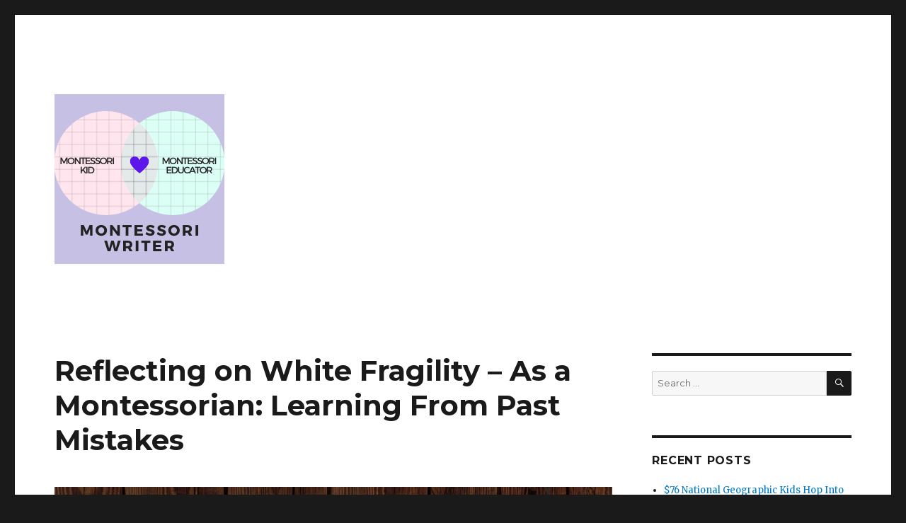

--- FILE ---
content_type: text/html; charset=UTF-8
request_url: https://www.montessori-writer.com/2021/05/13/reflecting-on-white-fragility-as-a-montessorian-learning-from-past-mistakes/
body_size: 58863
content:
<!DOCTYPE html>
<html lang="en-US" class="no-js">
<head>
	<meta charset="UTF-8">
	<meta name="viewport" content="width=device-width, initial-scale=1">
	<link rel="profile" href="http://gmpg.org/xfn/11">
		<script>(function(html){html.className = html.className.replace(/\bno-js\b/,'js')})(document.documentElement);</script>
<title>Reflecting on White Fragility &#8211; As a Montessorian: Learning From Past Mistakes</title>
<meta name='robots' content='max-image-preview:large' />
<link rel='dns-prefetch' href='//secure.gravatar.com' />
<link rel='dns-prefetch' href='//fonts.googleapis.com' />
<link rel='dns-prefetch' href='//v0.wordpress.com' />
<link rel='dns-prefetch' href='//i0.wp.com' />
<link href='https://fonts.gstatic.com' crossorigin rel='preconnect' />
<link rel="alternate" type="application/rss+xml" title=" &raquo; Feed" href="https://www.montessori-writer.com/feed/" />
<link rel="alternate" type="application/rss+xml" title=" &raquo; Comments Feed" href="https://www.montessori-writer.com/comments/feed/" />
<script>
window._wpemojiSettings = {"baseUrl":"https:\/\/s.w.org\/images\/core\/emoji\/14.0.0\/72x72\/","ext":".png","svgUrl":"https:\/\/s.w.org\/images\/core\/emoji\/14.0.0\/svg\/","svgExt":".svg","source":{"concatemoji":"https:\/\/www.montessori-writer.com\/wp-includes\/js\/wp-emoji-release.min.js?ver=6.2.8"}};
/*! This file is auto-generated */
!function(e,a,t){var n,r,o,i=a.createElement("canvas"),p=i.getContext&&i.getContext("2d");function s(e,t){p.clearRect(0,0,i.width,i.height),p.fillText(e,0,0);e=i.toDataURL();return p.clearRect(0,0,i.width,i.height),p.fillText(t,0,0),e===i.toDataURL()}function c(e){var t=a.createElement("script");t.src=e,t.defer=t.type="text/javascript",a.getElementsByTagName("head")[0].appendChild(t)}for(o=Array("flag","emoji"),t.supports={everything:!0,everythingExceptFlag:!0},r=0;r<o.length;r++)t.supports[o[r]]=function(e){if(p&&p.fillText)switch(p.textBaseline="top",p.font="600 32px Arial",e){case"flag":return s("\ud83c\udff3\ufe0f\u200d\u26a7\ufe0f","\ud83c\udff3\ufe0f\u200b\u26a7\ufe0f")?!1:!s("\ud83c\uddfa\ud83c\uddf3","\ud83c\uddfa\u200b\ud83c\uddf3")&&!s("\ud83c\udff4\udb40\udc67\udb40\udc62\udb40\udc65\udb40\udc6e\udb40\udc67\udb40\udc7f","\ud83c\udff4\u200b\udb40\udc67\u200b\udb40\udc62\u200b\udb40\udc65\u200b\udb40\udc6e\u200b\udb40\udc67\u200b\udb40\udc7f");case"emoji":return!s("\ud83e\udef1\ud83c\udffb\u200d\ud83e\udef2\ud83c\udfff","\ud83e\udef1\ud83c\udffb\u200b\ud83e\udef2\ud83c\udfff")}return!1}(o[r]),t.supports.everything=t.supports.everything&&t.supports[o[r]],"flag"!==o[r]&&(t.supports.everythingExceptFlag=t.supports.everythingExceptFlag&&t.supports[o[r]]);t.supports.everythingExceptFlag=t.supports.everythingExceptFlag&&!t.supports.flag,t.DOMReady=!1,t.readyCallback=function(){t.DOMReady=!0},t.supports.everything||(n=function(){t.readyCallback()},a.addEventListener?(a.addEventListener("DOMContentLoaded",n,!1),e.addEventListener("load",n,!1)):(e.attachEvent("onload",n),a.attachEvent("onreadystatechange",function(){"complete"===a.readyState&&t.readyCallback()})),(e=t.source||{}).concatemoji?c(e.concatemoji):e.wpemoji&&e.twemoji&&(c(e.twemoji),c(e.wpemoji)))}(window,document,window._wpemojiSettings);
</script>
<style>
img.wp-smiley,
img.emoji {
	display: inline !important;
	border: none !important;
	box-shadow: none !important;
	height: 1em !important;
	width: 1em !important;
	margin: 0 0.07em !important;
	vertical-align: -0.1em !important;
	background: none !important;
	padding: 0 !important;
}
</style>
	<link rel='stylesheet' id='twentysixteen-jetpack-css' href='https://www.montessori-writer.com/wp-content/plugins/jetpack/modules/theme-tools/compat/twentysixteen.css?ver=11.2' media='all' />
<link rel='stylesheet' id='wp-block-library-css' href='https://www.montessori-writer.com/wp-includes/css/dist/block-library/style.min.css?ver=6.2.8' media='all' />
<style id='wp-block-library-inline-css'>
.has-text-align-justify{text-align:justify;}
</style>
<style id='wp-block-library-theme-inline-css'>
.wp-block-audio figcaption{color:#555;font-size:13px;text-align:center}.is-dark-theme .wp-block-audio figcaption{color:hsla(0,0%,100%,.65)}.wp-block-audio{margin:0 0 1em}.wp-block-code{border:1px solid #ccc;border-radius:4px;font-family:Menlo,Consolas,monaco,monospace;padding:.8em 1em}.wp-block-embed figcaption{color:#555;font-size:13px;text-align:center}.is-dark-theme .wp-block-embed figcaption{color:hsla(0,0%,100%,.65)}.wp-block-embed{margin:0 0 1em}.blocks-gallery-caption{color:#555;font-size:13px;text-align:center}.is-dark-theme .blocks-gallery-caption{color:hsla(0,0%,100%,.65)}.wp-block-image figcaption{color:#555;font-size:13px;text-align:center}.is-dark-theme .wp-block-image figcaption{color:hsla(0,0%,100%,.65)}.wp-block-image{margin:0 0 1em}.wp-block-pullquote{border-bottom:4px solid;border-top:4px solid;color:currentColor;margin-bottom:1.75em}.wp-block-pullquote cite,.wp-block-pullquote footer,.wp-block-pullquote__citation{color:currentColor;font-size:.8125em;font-style:normal;text-transform:uppercase}.wp-block-quote{border-left:.25em solid;margin:0 0 1.75em;padding-left:1em}.wp-block-quote cite,.wp-block-quote footer{color:currentColor;font-size:.8125em;font-style:normal;position:relative}.wp-block-quote.has-text-align-right{border-left:none;border-right:.25em solid;padding-left:0;padding-right:1em}.wp-block-quote.has-text-align-center{border:none;padding-left:0}.wp-block-quote.is-large,.wp-block-quote.is-style-large,.wp-block-quote.is-style-plain{border:none}.wp-block-search .wp-block-search__label{font-weight:700}.wp-block-search__button{border:1px solid #ccc;padding:.375em .625em}:where(.wp-block-group.has-background){padding:1.25em 2.375em}.wp-block-separator.has-css-opacity{opacity:.4}.wp-block-separator{border:none;border-bottom:2px solid;margin-left:auto;margin-right:auto}.wp-block-separator.has-alpha-channel-opacity{opacity:1}.wp-block-separator:not(.is-style-wide):not(.is-style-dots){width:100px}.wp-block-separator.has-background:not(.is-style-dots){border-bottom:none;height:1px}.wp-block-separator.has-background:not(.is-style-wide):not(.is-style-dots){height:2px}.wp-block-table{margin:0 0 1em}.wp-block-table td,.wp-block-table th{word-break:normal}.wp-block-table figcaption{color:#555;font-size:13px;text-align:center}.is-dark-theme .wp-block-table figcaption{color:hsla(0,0%,100%,.65)}.wp-block-video figcaption{color:#555;font-size:13px;text-align:center}.is-dark-theme .wp-block-video figcaption{color:hsla(0,0%,100%,.65)}.wp-block-video{margin:0 0 1em}.wp-block-template-part.has-background{margin-bottom:0;margin-top:0;padding:1.25em 2.375em}
</style>
<link rel='stylesheet' id='mediaelement-css' href='https://www.montessori-writer.com/wp-includes/js/mediaelement/mediaelementplayer-legacy.min.css?ver=4.2.17' media='all' />
<link rel='stylesheet' id='wp-mediaelement-css' href='https://www.montessori-writer.com/wp-includes/js/mediaelement/wp-mediaelement.min.css?ver=6.2.8' media='all' />
<link rel='stylesheet' id='classic-theme-styles-css' href='https://www.montessori-writer.com/wp-includes/css/classic-themes.min.css?ver=6.2.8' media='all' />
<style id='global-styles-inline-css'>
body{--wp--preset--color--black: #000000;--wp--preset--color--cyan-bluish-gray: #abb8c3;--wp--preset--color--white: #fff;--wp--preset--color--pale-pink: #f78da7;--wp--preset--color--vivid-red: #cf2e2e;--wp--preset--color--luminous-vivid-orange: #ff6900;--wp--preset--color--luminous-vivid-amber: #fcb900;--wp--preset--color--light-green-cyan: #7bdcb5;--wp--preset--color--vivid-green-cyan: #00d084;--wp--preset--color--pale-cyan-blue: #8ed1fc;--wp--preset--color--vivid-cyan-blue: #0693e3;--wp--preset--color--vivid-purple: #9b51e0;--wp--preset--color--dark-gray: #1a1a1a;--wp--preset--color--medium-gray: #686868;--wp--preset--color--light-gray: #e5e5e5;--wp--preset--color--blue-gray: #4d545c;--wp--preset--color--bright-blue: #007acc;--wp--preset--color--light-blue: #9adffd;--wp--preset--color--dark-brown: #402b30;--wp--preset--color--medium-brown: #774e24;--wp--preset--color--dark-red: #640c1f;--wp--preset--color--bright-red: #ff675f;--wp--preset--color--yellow: #ffef8e;--wp--preset--gradient--vivid-cyan-blue-to-vivid-purple: linear-gradient(135deg,rgba(6,147,227,1) 0%,rgb(155,81,224) 100%);--wp--preset--gradient--light-green-cyan-to-vivid-green-cyan: linear-gradient(135deg,rgb(122,220,180) 0%,rgb(0,208,130) 100%);--wp--preset--gradient--luminous-vivid-amber-to-luminous-vivid-orange: linear-gradient(135deg,rgba(252,185,0,1) 0%,rgba(255,105,0,1) 100%);--wp--preset--gradient--luminous-vivid-orange-to-vivid-red: linear-gradient(135deg,rgba(255,105,0,1) 0%,rgb(207,46,46) 100%);--wp--preset--gradient--very-light-gray-to-cyan-bluish-gray: linear-gradient(135deg,rgb(238,238,238) 0%,rgb(169,184,195) 100%);--wp--preset--gradient--cool-to-warm-spectrum: linear-gradient(135deg,rgb(74,234,220) 0%,rgb(151,120,209) 20%,rgb(207,42,186) 40%,rgb(238,44,130) 60%,rgb(251,105,98) 80%,rgb(254,248,76) 100%);--wp--preset--gradient--blush-light-purple: linear-gradient(135deg,rgb(255,206,236) 0%,rgb(152,150,240) 100%);--wp--preset--gradient--blush-bordeaux: linear-gradient(135deg,rgb(254,205,165) 0%,rgb(254,45,45) 50%,rgb(107,0,62) 100%);--wp--preset--gradient--luminous-dusk: linear-gradient(135deg,rgb(255,203,112) 0%,rgb(199,81,192) 50%,rgb(65,88,208) 100%);--wp--preset--gradient--pale-ocean: linear-gradient(135deg,rgb(255,245,203) 0%,rgb(182,227,212) 50%,rgb(51,167,181) 100%);--wp--preset--gradient--electric-grass: linear-gradient(135deg,rgb(202,248,128) 0%,rgb(113,206,126) 100%);--wp--preset--gradient--midnight: linear-gradient(135deg,rgb(2,3,129) 0%,rgb(40,116,252) 100%);--wp--preset--duotone--dark-grayscale: url('#wp-duotone-dark-grayscale');--wp--preset--duotone--grayscale: url('#wp-duotone-grayscale');--wp--preset--duotone--purple-yellow: url('#wp-duotone-purple-yellow');--wp--preset--duotone--blue-red: url('#wp-duotone-blue-red');--wp--preset--duotone--midnight: url('#wp-duotone-midnight');--wp--preset--duotone--magenta-yellow: url('#wp-duotone-magenta-yellow');--wp--preset--duotone--purple-green: url('#wp-duotone-purple-green');--wp--preset--duotone--blue-orange: url('#wp-duotone-blue-orange');--wp--preset--font-size--small: 13px;--wp--preset--font-size--medium: 20px;--wp--preset--font-size--large: 36px;--wp--preset--font-size--x-large: 42px;--wp--preset--spacing--20: 0.44rem;--wp--preset--spacing--30: 0.67rem;--wp--preset--spacing--40: 1rem;--wp--preset--spacing--50: 1.5rem;--wp--preset--spacing--60: 2.25rem;--wp--preset--spacing--70: 3.38rem;--wp--preset--spacing--80: 5.06rem;--wp--preset--shadow--natural: 6px 6px 9px rgba(0, 0, 0, 0.2);--wp--preset--shadow--deep: 12px 12px 50px rgba(0, 0, 0, 0.4);--wp--preset--shadow--sharp: 6px 6px 0px rgba(0, 0, 0, 0.2);--wp--preset--shadow--outlined: 6px 6px 0px -3px rgba(255, 255, 255, 1), 6px 6px rgba(0, 0, 0, 1);--wp--preset--shadow--crisp: 6px 6px 0px rgba(0, 0, 0, 1);}:where(.is-layout-flex){gap: 0.5em;}body .is-layout-flow > .alignleft{float: left;margin-inline-start: 0;margin-inline-end: 2em;}body .is-layout-flow > .alignright{float: right;margin-inline-start: 2em;margin-inline-end: 0;}body .is-layout-flow > .aligncenter{margin-left: auto !important;margin-right: auto !important;}body .is-layout-constrained > .alignleft{float: left;margin-inline-start: 0;margin-inline-end: 2em;}body .is-layout-constrained > .alignright{float: right;margin-inline-start: 2em;margin-inline-end: 0;}body .is-layout-constrained > .aligncenter{margin-left: auto !important;margin-right: auto !important;}body .is-layout-constrained > :where(:not(.alignleft):not(.alignright):not(.alignfull)){max-width: var(--wp--style--global--content-size);margin-left: auto !important;margin-right: auto !important;}body .is-layout-constrained > .alignwide{max-width: var(--wp--style--global--wide-size);}body .is-layout-flex{display: flex;}body .is-layout-flex{flex-wrap: wrap;align-items: center;}body .is-layout-flex > *{margin: 0;}:where(.wp-block-columns.is-layout-flex){gap: 2em;}.has-black-color{color: var(--wp--preset--color--black) !important;}.has-cyan-bluish-gray-color{color: var(--wp--preset--color--cyan-bluish-gray) !important;}.has-white-color{color: var(--wp--preset--color--white) !important;}.has-pale-pink-color{color: var(--wp--preset--color--pale-pink) !important;}.has-vivid-red-color{color: var(--wp--preset--color--vivid-red) !important;}.has-luminous-vivid-orange-color{color: var(--wp--preset--color--luminous-vivid-orange) !important;}.has-luminous-vivid-amber-color{color: var(--wp--preset--color--luminous-vivid-amber) !important;}.has-light-green-cyan-color{color: var(--wp--preset--color--light-green-cyan) !important;}.has-vivid-green-cyan-color{color: var(--wp--preset--color--vivid-green-cyan) !important;}.has-pale-cyan-blue-color{color: var(--wp--preset--color--pale-cyan-blue) !important;}.has-vivid-cyan-blue-color{color: var(--wp--preset--color--vivid-cyan-blue) !important;}.has-vivid-purple-color{color: var(--wp--preset--color--vivid-purple) !important;}.has-black-background-color{background-color: var(--wp--preset--color--black) !important;}.has-cyan-bluish-gray-background-color{background-color: var(--wp--preset--color--cyan-bluish-gray) !important;}.has-white-background-color{background-color: var(--wp--preset--color--white) !important;}.has-pale-pink-background-color{background-color: var(--wp--preset--color--pale-pink) !important;}.has-vivid-red-background-color{background-color: var(--wp--preset--color--vivid-red) !important;}.has-luminous-vivid-orange-background-color{background-color: var(--wp--preset--color--luminous-vivid-orange) !important;}.has-luminous-vivid-amber-background-color{background-color: var(--wp--preset--color--luminous-vivid-amber) !important;}.has-light-green-cyan-background-color{background-color: var(--wp--preset--color--light-green-cyan) !important;}.has-vivid-green-cyan-background-color{background-color: var(--wp--preset--color--vivid-green-cyan) !important;}.has-pale-cyan-blue-background-color{background-color: var(--wp--preset--color--pale-cyan-blue) !important;}.has-vivid-cyan-blue-background-color{background-color: var(--wp--preset--color--vivid-cyan-blue) !important;}.has-vivid-purple-background-color{background-color: var(--wp--preset--color--vivid-purple) !important;}.has-black-border-color{border-color: var(--wp--preset--color--black) !important;}.has-cyan-bluish-gray-border-color{border-color: var(--wp--preset--color--cyan-bluish-gray) !important;}.has-white-border-color{border-color: var(--wp--preset--color--white) !important;}.has-pale-pink-border-color{border-color: var(--wp--preset--color--pale-pink) !important;}.has-vivid-red-border-color{border-color: var(--wp--preset--color--vivid-red) !important;}.has-luminous-vivid-orange-border-color{border-color: var(--wp--preset--color--luminous-vivid-orange) !important;}.has-luminous-vivid-amber-border-color{border-color: var(--wp--preset--color--luminous-vivid-amber) !important;}.has-light-green-cyan-border-color{border-color: var(--wp--preset--color--light-green-cyan) !important;}.has-vivid-green-cyan-border-color{border-color: var(--wp--preset--color--vivid-green-cyan) !important;}.has-pale-cyan-blue-border-color{border-color: var(--wp--preset--color--pale-cyan-blue) !important;}.has-vivid-cyan-blue-border-color{border-color: var(--wp--preset--color--vivid-cyan-blue) !important;}.has-vivid-purple-border-color{border-color: var(--wp--preset--color--vivid-purple) !important;}.has-vivid-cyan-blue-to-vivid-purple-gradient-background{background: var(--wp--preset--gradient--vivid-cyan-blue-to-vivid-purple) !important;}.has-light-green-cyan-to-vivid-green-cyan-gradient-background{background: var(--wp--preset--gradient--light-green-cyan-to-vivid-green-cyan) !important;}.has-luminous-vivid-amber-to-luminous-vivid-orange-gradient-background{background: var(--wp--preset--gradient--luminous-vivid-amber-to-luminous-vivid-orange) !important;}.has-luminous-vivid-orange-to-vivid-red-gradient-background{background: var(--wp--preset--gradient--luminous-vivid-orange-to-vivid-red) !important;}.has-very-light-gray-to-cyan-bluish-gray-gradient-background{background: var(--wp--preset--gradient--very-light-gray-to-cyan-bluish-gray) !important;}.has-cool-to-warm-spectrum-gradient-background{background: var(--wp--preset--gradient--cool-to-warm-spectrum) !important;}.has-blush-light-purple-gradient-background{background: var(--wp--preset--gradient--blush-light-purple) !important;}.has-blush-bordeaux-gradient-background{background: var(--wp--preset--gradient--blush-bordeaux) !important;}.has-luminous-dusk-gradient-background{background: var(--wp--preset--gradient--luminous-dusk) !important;}.has-pale-ocean-gradient-background{background: var(--wp--preset--gradient--pale-ocean) !important;}.has-electric-grass-gradient-background{background: var(--wp--preset--gradient--electric-grass) !important;}.has-midnight-gradient-background{background: var(--wp--preset--gradient--midnight) !important;}.has-small-font-size{font-size: var(--wp--preset--font-size--small) !important;}.has-medium-font-size{font-size: var(--wp--preset--font-size--medium) !important;}.has-large-font-size{font-size: var(--wp--preset--font-size--large) !important;}.has-x-large-font-size{font-size: var(--wp--preset--font-size--x-large) !important;}
.wp-block-navigation a:where(:not(.wp-element-button)){color: inherit;}
:where(.wp-block-columns.is-layout-flex){gap: 2em;}
.wp-block-pullquote{font-size: 1.5em;line-height: 1.6;}
</style>
<link rel='stylesheet' id='twentysixteen-fonts-css' href='https://fonts.googleapis.com/css?family=Merriweather%3A400%2C700%2C900%2C400italic%2C700italic%2C900italic%7CMontserrat%3A400%2C700%7CInconsolata%3A400&#038;subset=latin%2Clatin-ext&#038;display=fallback' media='all' />
<link rel='stylesheet' id='genericons-css' href='https://www.montessori-writer.com/wp-content/plugins/jetpack/_inc/genericons/genericons/genericons.css?ver=3.1' media='all' />
<link rel='stylesheet' id='twentysixteen-style-css' href='https://www.montessori-writer.com/wp-content/themes/twentysixteen/style.css?ver=20190507' media='all' />
<link rel='stylesheet' id='twentysixteen-block-style-css' href='https://www.montessori-writer.com/wp-content/themes/twentysixteen/css/blocks.css?ver=20190102' media='all' />
<!--[if lt IE 10]>
<link rel='stylesheet' id='twentysixteen-ie-css' href='https://www.montessori-writer.com/wp-content/themes/twentysixteen/css/ie.css?ver=20170530' media='all' />
<![endif]-->
<!--[if lt IE 9]>
<link rel='stylesheet' id='twentysixteen-ie8-css' href='https://www.montessori-writer.com/wp-content/themes/twentysixteen/css/ie8.css?ver=20170530' media='all' />
<![endif]-->
<!--[if lt IE 8]>
<link rel='stylesheet' id='twentysixteen-ie7-css' href='https://www.montessori-writer.com/wp-content/themes/twentysixteen/css/ie7.css?ver=20170530' media='all' />
<![endif]-->
<link rel='stylesheet' id='social-logos-css' href='https://www.montessori-writer.com/wp-content/plugins/jetpack/_inc/social-logos/social-logos.min.css?ver=11.2' media='all' />
<link rel='stylesheet' id='jetpack_css-css' href='https://www.montessori-writer.com/wp-content/plugins/jetpack/css/jetpack.css?ver=11.2' media='all' />
<script id='jetpack_related-posts-js-extra'>
var related_posts_js_options = {"post_heading":"h4"};
</script>
<script src='https://www.montessori-writer.com/wp-content/plugins/jetpack/_inc/build/related-posts/related-posts.min.js?ver=20211209' id='jetpack_related-posts-js'></script>
<!--[if lt IE 9]>
<script src='https://www.montessori-writer.com/wp-content/themes/twentysixteen/js/html5.js?ver=3.7.3' id='twentysixteen-html5-js'></script>
<![endif]-->
<script src='https://www.montessori-writer.com/wp-includes/js/jquery/jquery.min.js?ver=3.6.4' id='jquery-core-js'></script>
<script src='https://www.montessori-writer.com/wp-includes/js/jquery/jquery-migrate.min.js?ver=3.4.0' id='jquery-migrate-js'></script>
<link rel="https://api.w.org/" href="https://www.montessori-writer.com/wp-json/" /><link rel="alternate" type="application/json" href="https://www.montessori-writer.com/wp-json/wp/v2/posts/304" /><link rel="EditURI" type="application/rsd+xml" title="RSD" href="https://www.montessori-writer.com/xmlrpc.php?rsd" />
<link rel="wlwmanifest" type="application/wlwmanifest+xml" href="https://www.montessori-writer.com/wp-includes/wlwmanifest.xml" />
<meta name="generator" content="WordPress 6.2.8" />
<link rel="canonical" href="https://www.montessori-writer.com/2021/05/13/reflecting-on-white-fragility-as-a-montessorian-learning-from-past-mistakes/" />
<link rel='shortlink' href='https://wp.me/pazQxq-4U' />
<link rel="alternate" type="application/json+oembed" href="https://www.montessori-writer.com/wp-json/oembed/1.0/embed?url=https%3A%2F%2Fwww.montessori-writer.com%2F2021%2F05%2F13%2Freflecting-on-white-fragility-as-a-montessorian-learning-from-past-mistakes%2F" />
<link rel="alternate" type="text/xml+oembed" href="https://www.montessori-writer.com/wp-json/oembed/1.0/embed?url=https%3A%2F%2Fwww.montessori-writer.com%2F2021%2F05%2F13%2Freflecting-on-white-fragility-as-a-montessorian-learning-from-past-mistakes%2F&#038;format=xml" />
<style>img#wpstats{display:none}</style>
	<style>.recentcomments a{display:inline !important;padding:0 !important;margin:0 !important;}</style>			<style type="text/css">
				/* If html does not have either class, do not show lazy loaded images. */
				html:not( .jetpack-lazy-images-js-enabled ):not( .js ) .jetpack-lazy-image {
					display: none;
				}
			</style>
			<script>
				document.documentElement.classList.add(
					'jetpack-lazy-images-js-enabled'
				);
			</script>
		
<!-- Jetpack Open Graph Tags -->
<meta property="og:type" content="article" />
<meta property="og:title" content="Reflecting on White Fragility &#8211; As a Montessorian: Learning From Past Mistakes" />
<meta property="og:url" content="https://www.montessori-writer.com/2021/05/13/reflecting-on-white-fragility-as-a-montessorian-learning-from-past-mistakes/" />
<meta property="og:description" content="Reading through the introductory portions of White Fragility really sent my brain into overdrive. And this is only the appetizer to the real meat of the book. One particular incident really jumped …" />
<meta property="article:published_time" content="2021-05-13T16:16:00+00:00" />
<meta property="article:modified_time" content="2021-05-20T21:00:36+00:00" />
<meta property="og:image" content="https://i0.wp.com/www.montessori-writer.com/wp-content/uploads/2021/05/learning-from-past-mistakes-1.png?fit=1200%2C675&#038;ssl=1" />
<meta property="og:image:width" content="1200" />
<meta property="og:image:height" content="675" />
<meta property="og:image:alt" content="" />
<meta property="og:locale" content="en_US" />
<meta name="twitter:creator" content="@MontessoriWrite" />
<meta name="twitter:site" content="@MontessoriWrite" />
<meta name="twitter:text:title" content="Reflecting on White Fragility &#8211; As a Montessorian: Learning From Past Mistakes" />
<meta name="twitter:image" content="https://i0.wp.com/www.montessori-writer.com/wp-content/uploads/2021/05/learning-from-past-mistakes-1.png?fit=1200%2C675&#038;ssl=1&#038;w=640" />
<meta name="twitter:card" content="summary_large_image" />

<!-- End Jetpack Open Graph Tags -->
</head>

<body class="post-template-default single single-post postid-304 single-format-standard wp-custom-logo wp-embed-responsive">
<svg xmlns="http://www.w3.org/2000/svg" viewBox="0 0 0 0" width="0" height="0" focusable="false" role="none" style="visibility: hidden; position: absolute; left: -9999px; overflow: hidden;" ><defs><filter id="wp-duotone-dark-grayscale"><feColorMatrix color-interpolation-filters="sRGB" type="matrix" values=" .299 .587 .114 0 0 .299 .587 .114 0 0 .299 .587 .114 0 0 .299 .587 .114 0 0 " /><feComponentTransfer color-interpolation-filters="sRGB" ><feFuncR type="table" tableValues="0 0.49803921568627" /><feFuncG type="table" tableValues="0 0.49803921568627" /><feFuncB type="table" tableValues="0 0.49803921568627" /><feFuncA type="table" tableValues="1 1" /></feComponentTransfer><feComposite in2="SourceGraphic" operator="in" /></filter></defs></svg><svg xmlns="http://www.w3.org/2000/svg" viewBox="0 0 0 0" width="0" height="0" focusable="false" role="none" style="visibility: hidden; position: absolute; left: -9999px; overflow: hidden;" ><defs><filter id="wp-duotone-grayscale"><feColorMatrix color-interpolation-filters="sRGB" type="matrix" values=" .299 .587 .114 0 0 .299 .587 .114 0 0 .299 .587 .114 0 0 .299 .587 .114 0 0 " /><feComponentTransfer color-interpolation-filters="sRGB" ><feFuncR type="table" tableValues="0 1" /><feFuncG type="table" tableValues="0 1" /><feFuncB type="table" tableValues="0 1" /><feFuncA type="table" tableValues="1 1" /></feComponentTransfer><feComposite in2="SourceGraphic" operator="in" /></filter></defs></svg><svg xmlns="http://www.w3.org/2000/svg" viewBox="0 0 0 0" width="0" height="0" focusable="false" role="none" style="visibility: hidden; position: absolute; left: -9999px; overflow: hidden;" ><defs><filter id="wp-duotone-purple-yellow"><feColorMatrix color-interpolation-filters="sRGB" type="matrix" values=" .299 .587 .114 0 0 .299 .587 .114 0 0 .299 .587 .114 0 0 .299 .587 .114 0 0 " /><feComponentTransfer color-interpolation-filters="sRGB" ><feFuncR type="table" tableValues="0.54901960784314 0.98823529411765" /><feFuncG type="table" tableValues="0 1" /><feFuncB type="table" tableValues="0.71764705882353 0.25490196078431" /><feFuncA type="table" tableValues="1 1" /></feComponentTransfer><feComposite in2="SourceGraphic" operator="in" /></filter></defs></svg><svg xmlns="http://www.w3.org/2000/svg" viewBox="0 0 0 0" width="0" height="0" focusable="false" role="none" style="visibility: hidden; position: absolute; left: -9999px; overflow: hidden;" ><defs><filter id="wp-duotone-blue-red"><feColorMatrix color-interpolation-filters="sRGB" type="matrix" values=" .299 .587 .114 0 0 .299 .587 .114 0 0 .299 .587 .114 0 0 .299 .587 .114 0 0 " /><feComponentTransfer color-interpolation-filters="sRGB" ><feFuncR type="table" tableValues="0 1" /><feFuncG type="table" tableValues="0 0.27843137254902" /><feFuncB type="table" tableValues="0.5921568627451 0.27843137254902" /><feFuncA type="table" tableValues="1 1" /></feComponentTransfer><feComposite in2="SourceGraphic" operator="in" /></filter></defs></svg><svg xmlns="http://www.w3.org/2000/svg" viewBox="0 0 0 0" width="0" height="0" focusable="false" role="none" style="visibility: hidden; position: absolute; left: -9999px; overflow: hidden;" ><defs><filter id="wp-duotone-midnight"><feColorMatrix color-interpolation-filters="sRGB" type="matrix" values=" .299 .587 .114 0 0 .299 .587 .114 0 0 .299 .587 .114 0 0 .299 .587 .114 0 0 " /><feComponentTransfer color-interpolation-filters="sRGB" ><feFuncR type="table" tableValues="0 0" /><feFuncG type="table" tableValues="0 0.64705882352941" /><feFuncB type="table" tableValues="0 1" /><feFuncA type="table" tableValues="1 1" /></feComponentTransfer><feComposite in2="SourceGraphic" operator="in" /></filter></defs></svg><svg xmlns="http://www.w3.org/2000/svg" viewBox="0 0 0 0" width="0" height="0" focusable="false" role="none" style="visibility: hidden; position: absolute; left: -9999px; overflow: hidden;" ><defs><filter id="wp-duotone-magenta-yellow"><feColorMatrix color-interpolation-filters="sRGB" type="matrix" values=" .299 .587 .114 0 0 .299 .587 .114 0 0 .299 .587 .114 0 0 .299 .587 .114 0 0 " /><feComponentTransfer color-interpolation-filters="sRGB" ><feFuncR type="table" tableValues="0.78039215686275 1" /><feFuncG type="table" tableValues="0 0.94901960784314" /><feFuncB type="table" tableValues="0.35294117647059 0.47058823529412" /><feFuncA type="table" tableValues="1 1" /></feComponentTransfer><feComposite in2="SourceGraphic" operator="in" /></filter></defs></svg><svg xmlns="http://www.w3.org/2000/svg" viewBox="0 0 0 0" width="0" height="0" focusable="false" role="none" style="visibility: hidden; position: absolute; left: -9999px; overflow: hidden;" ><defs><filter id="wp-duotone-purple-green"><feColorMatrix color-interpolation-filters="sRGB" type="matrix" values=" .299 .587 .114 0 0 .299 .587 .114 0 0 .299 .587 .114 0 0 .299 .587 .114 0 0 " /><feComponentTransfer color-interpolation-filters="sRGB" ><feFuncR type="table" tableValues="0.65098039215686 0.40392156862745" /><feFuncG type="table" tableValues="0 1" /><feFuncB type="table" tableValues="0.44705882352941 0.4" /><feFuncA type="table" tableValues="1 1" /></feComponentTransfer><feComposite in2="SourceGraphic" operator="in" /></filter></defs></svg><svg xmlns="http://www.w3.org/2000/svg" viewBox="0 0 0 0" width="0" height="0" focusable="false" role="none" style="visibility: hidden; position: absolute; left: -9999px; overflow: hidden;" ><defs><filter id="wp-duotone-blue-orange"><feColorMatrix color-interpolation-filters="sRGB" type="matrix" values=" .299 .587 .114 0 0 .299 .587 .114 0 0 .299 .587 .114 0 0 .299 .587 .114 0 0 " /><feComponentTransfer color-interpolation-filters="sRGB" ><feFuncR type="table" tableValues="0.098039215686275 1" /><feFuncG type="table" tableValues="0 0.66274509803922" /><feFuncB type="table" tableValues="0.84705882352941 0.41960784313725" /><feFuncA type="table" tableValues="1 1" /></feComponentTransfer><feComposite in2="SourceGraphic" operator="in" /></filter></defs></svg><div id="page" class="site">
	<div class="site-inner">
		<a class="skip-link screen-reader-text" href="#content">Skip to content</a>

		<header id="masthead" class="site-header" role="banner">
			<div class="site-header-main">
				<div class="site-branding">
					<a href="https://www.montessori-writer.com/" class="custom-logo-link" rel="home"><img width="240" height="240" src="https://i0.wp.com/www.montessori-writer.com/wp-content/uploads/2020/06/kid.png?fit=240%2C240&amp;ssl=1" class="custom-logo" alt="" decoding="async" srcset="https://i0.wp.com/www.montessori-writer.com/wp-content/uploads/2020/06/kid.png?w=240&amp;ssl=1 240w, https://i0.wp.com/www.montessori-writer.com/wp-content/uploads/2020/06/kid.png?resize=150%2C150&amp;ssl=1 150w" sizes="(max-width: 240px) 85vw, 240px" data-attachment-id="97" data-permalink="https://www.montessori-writer.com/kid/" data-orig-file="https://i0.wp.com/www.montessori-writer.com/wp-content/uploads/2020/06/kid.png?fit=240%2C240&amp;ssl=1" data-orig-size="240,240" data-comments-opened="1" data-image-meta="{&quot;aperture&quot;:&quot;0&quot;,&quot;credit&quot;:&quot;&quot;,&quot;camera&quot;:&quot;&quot;,&quot;caption&quot;:&quot;&quot;,&quot;created_timestamp&quot;:&quot;0&quot;,&quot;copyright&quot;:&quot;&quot;,&quot;focal_length&quot;:&quot;0&quot;,&quot;iso&quot;:&quot;0&quot;,&quot;shutter_speed&quot;:&quot;0&quot;,&quot;title&quot;:&quot;&quot;,&quot;orientation&quot;:&quot;0&quot;}" data-image-title="kid" data-image-description="" data-image-caption="" data-medium-file="https://i0.wp.com/www.montessori-writer.com/wp-content/uploads/2020/06/kid.png?fit=240%2C240&amp;ssl=1" data-large-file="https://i0.wp.com/www.montessori-writer.com/wp-content/uploads/2020/06/kid.png?fit=240%2C240&amp;ssl=1" /></a>
											<p class="site-title"><a href="https://www.montessori-writer.com/" rel="home"></a></p>
										</div><!-- .site-branding -->

							</div><!-- .site-header-main -->

					</header><!-- .site-header -->

		<div id="content" class="site-content">

<div id="primary" class="content-area">
	<main id="main" class="site-main" role="main">
		
<article id="post-304" class="post-304 post type-post status-publish format-standard has-post-thumbnail hentry category-uncategorized">
	<header class="entry-header">
		<h1 class="entry-title">Reflecting on White Fragility &#8211; As a Montessorian: Learning From Past Mistakes</h1>	</header><!-- .entry-header -->

	
	
		<div class="post-thumbnail">
			<img width="1200" height="675" src="https://i0.wp.com/www.montessori-writer.com/wp-content/uploads/2021/05/learning-from-past-mistakes-1.png?fit=1200%2C675&amp;ssl=1" class="attachment-post-thumbnail size-post-thumbnail wp-post-image jetpack-lazy-image" alt decoding="async" data-attachment-id="308" data-permalink="https://www.montessori-writer.com/2021/05/13/reflecting-on-white-fragility-as-a-montessorian-learning-from-past-mistakes/learning-from-past-mistakes-1/" data-orig-file="https://i0.wp.com/www.montessori-writer.com/wp-content/uploads/2021/05/learning-from-past-mistakes-1.png?fit=2240%2C1260&amp;ssl=1" data-orig-size="2240,1260" data-comments-opened="1" data-image-meta="{&quot;aperture&quot;:&quot;0&quot;,&quot;credit&quot;:&quot;&quot;,&quot;camera&quot;:&quot;&quot;,&quot;caption&quot;:&quot;&quot;,&quot;created_timestamp&quot;:&quot;0&quot;,&quot;copyright&quot;:&quot;&quot;,&quot;focal_length&quot;:&quot;0&quot;,&quot;iso&quot;:&quot;0&quot;,&quot;shutter_speed&quot;:&quot;0&quot;,&quot;title&quot;:&quot;&quot;,&quot;orientation&quot;:&quot;0&quot;}" data-image-title="learning from past mistakes (1)" data-image-description data-image-caption data-medium-file="https://i0.wp.com/www.montessori-writer.com/wp-content/uploads/2021/05/learning-from-past-mistakes-1.png?fit=300%2C169&amp;ssl=1" data-large-file="https://i0.wp.com/www.montessori-writer.com/wp-content/uploads/2021/05/learning-from-past-mistakes-1.png?fit=840%2C473&amp;ssl=1" data-lazy-srcset="https://i0.wp.com/www.montessori-writer.com/wp-content/uploads/2021/05/learning-from-past-mistakes-1.png?w=2240&amp;ssl=1 2240w, https://i0.wp.com/www.montessori-writer.com/wp-content/uploads/2021/05/learning-from-past-mistakes-1.png?resize=300%2C169&amp;ssl=1 300w, https://i0.wp.com/www.montessori-writer.com/wp-content/uploads/2021/05/learning-from-past-mistakes-1.png?resize=1024%2C576&amp;ssl=1 1024w, https://i0.wp.com/www.montessori-writer.com/wp-content/uploads/2021/05/learning-from-past-mistakes-1.png?resize=768%2C432&amp;ssl=1 768w, https://i0.wp.com/www.montessori-writer.com/wp-content/uploads/2021/05/learning-from-past-mistakes-1.png?resize=1536%2C864&amp;ssl=1 1536w, https://i0.wp.com/www.montessori-writer.com/wp-content/uploads/2021/05/learning-from-past-mistakes-1.png?resize=2048%2C1152&amp;ssl=1 2048w, https://i0.wp.com/www.montessori-writer.com/wp-content/uploads/2021/05/learning-from-past-mistakes-1.png?resize=1200%2C675&amp;ssl=1 1200w, https://i0.wp.com/www.montessori-writer.com/wp-content/uploads/2021/05/learning-from-past-mistakes-1.png?w=1680&amp;ssl=1 1680w" data-lazy-sizes="(max-width: 709px) 85vw, (max-width: 909px) 67vw, (max-width: 984px) 60vw, (max-width: 1362px) 62vw, 840px" data-lazy-src="https://i0.wp.com/www.montessori-writer.com/wp-content/uploads/2021/05/learning-from-past-mistakes-1.png?fit=1200%2C675&amp;ssl=1&amp;is-pending-load=1" srcset="[data-uri]">	</div><!-- .post-thumbnail -->

	
	<div class="entry-content">
		
<p>Reading through the introductory portions of <em>White Fragility</em> really sent my brain into overdrive. And this is only the appetizer to the real meat of the book. One particular incident really jumped out in my mind, a situation I didn&#8217;t handle as gracefully as I should have. And now I know better.</p>



<span id="more-304"></span>



<p>I grew up in a very multicultural Montessori program. My earliest friends were Black and Jewish, and later we had representatives of many different Asian countries. I thought for sure that as an educator, I was going to be prepared and open for having all children in my classroom and could be the best teacher for them. Then one parent disagreed and my whole sense of being turned inside out.</p>



<p>I had a boy  who was mixed race. Mom was white and Dad was Black. He had a great sense of humor, loved to play around, and everyone liked him. He also presented with signs of sensory needs and I could potentially see ADHD. We had our challenges, but got along well and I did what I thought was best for him. He was progressing.</p>



<p>His parents weren&#8217;t quite on board with the activities that I had set up for him to help him center and dive into learning each day. Eventually I started hearing grumblings that he was likely going to move to another room in the following year. Reason? That teacher was Black. </p>



<p>My initial reaction was anger and frustration. This other teacher and I greatly disagreed in our ideas of how to carry out the Montessori philosophy in the classroom and how to work with parents. I was always very open about my observations and strategizing with them. She preferred to do it all on her own, which often led to a false illusion that nothing was of any concern. We honestly just didn&#8217;t get along at all. That dislike based on personality closed me off to anything being said by the mom about her reasons for potentially changing rooms.</p>



<p>And I admit that I didn&#8217;t see how this teacher, who was also mixed race, was going to be able to provide anything different to this child. I&#8217;m not proud of that. But I was just so focused on how her teaching style did not seem right for this boy that I could not even entertain this other cultural side to the request.</p>



<p>In the end, the child did end up staying with me for that second year. He continued to make progress with the accommodations I made for him. And I hear he has done well in public school. His father is a local business owner whom I periodically run into and he happily gives me updates each time.</p>



<p>Time away from the situation and the toxicity of my relationship with that other teacher has also allowed me to better reflect on and appreciate what the mother was asking for. It makes perfect sense now, especially considering where we live. I feel confident that I would have a very different reaction now if presented with the same or a similar situation.</p>



<p>None of us are perfect, and I&#8217;m sure you&#8217;ve had some cringeworthy situations in your career. Reflect on those and see what you learned. Feel free to share with me if you like. I believe conversing about our past mistakes and the lessons that we have learned from this mistakes serve to make us better educators now and in the future.</p>



<p><strong>Purchase a copy of</strong> <em><strong>White Fragility</strong></em><strong> and join in a conversation with me! </strong>You can purchase the same edition I have by clicking on the picture below. You get a good read and I get to earn a few pennies at no additional cost to you!</p>



<center><a target="_blank" href="https://www.amazon.com/gp/product/0807047414/ref=as_li_tl?ie=UTF8&amp;camp=1789&amp;creative=9325&amp;creativeASIN=0807047414&amp;linkCode=as2&amp;tag=andsboorev-20&amp;linkId=416f2ef49c0e0131576ac984c2c03ed4" rel="noopener noreferrer"><img decoding="async" border="0" src="//ws-na.amazon-adsystem.com/widgets/q?_encoding=UTF8&amp;MarketPlace=US&amp;ASIN=0807047414&amp;ServiceVersion=20070822&amp;ID=AsinImage&amp;WS=1&amp;Format=_SL250_&amp;tag=andsboorev-20" data-lazy-src="//ws-na.amazon-adsystem.com/widgets/q?_encoding=UTF8&amp;MarketPlace=US&amp;ASIN=0807047414&amp;ServiceVersion=20070822&amp;ID=AsinImage&amp;WS=1&amp;Format=_SL250_&amp;tag=andsboorev-20&amp;is-pending-load=1" srcset="[data-uri]" class=" jetpack-lazy-image"><noscript><img data-lazy-fallback="1" decoding="async" border="0" src="//ws-na.amazon-adsystem.com/widgets/q?_encoding=UTF8&amp;MarketPlace=US&amp;ASIN=0807047414&amp;ServiceVersion=20070822&amp;ID=AsinImage&amp;WS=1&amp;Format=_SL250_&amp;tag=andsboorev-20" /></noscript></a></center>
<div class="sharedaddy sd-sharing-enabled"><div class="robots-nocontent sd-block sd-social sd-social-icon sd-sharing"><h3 class="sd-title">Share this:</h3><div class="sd-content"><ul><li class="share-twitter"><a rel="nofollow noopener noreferrer" data-shared="sharing-twitter-304" class="share-twitter sd-button share-icon no-text" href="https://www.montessori-writer.com/2021/05/13/reflecting-on-white-fragility-as-a-montessorian-learning-from-past-mistakes/?share=twitter" target="_blank" title="Click to share on Twitter" ><span></span><span class="sharing-screen-reader-text">Click to share on Twitter (Opens in new window)</span></a></li><li class="share-facebook"><a rel="nofollow noopener noreferrer" data-shared="sharing-facebook-304" class="share-facebook sd-button share-icon no-text" href="https://www.montessori-writer.com/2021/05/13/reflecting-on-white-fragility-as-a-montessorian-learning-from-past-mistakes/?share=facebook" target="_blank" title="Click to share on Facebook" ><span></span><span class="sharing-screen-reader-text">Click to share on Facebook (Opens in new window)</span></a></li><li><a href="#" class="sharing-anchor sd-button share-more"><span>More</span></a></li><li class="share-end"></li></ul><div class="sharing-hidden"><div class="inner" style="display: none;"><ul><li class="share-print"><a rel="nofollow noopener noreferrer" data-shared="" class="share-print sd-button share-icon no-text" href="https://www.montessori-writer.com/2021/05/13/reflecting-on-white-fragility-as-a-montessorian-learning-from-past-mistakes/#print" target="_blank" title="Click to print" ><span></span><span class="sharing-screen-reader-text">Click to print (Opens in new window)</span></a></li><li class="share-linkedin"><a rel="nofollow noopener noreferrer" data-shared="sharing-linkedin-304" class="share-linkedin sd-button share-icon no-text" href="https://www.montessori-writer.com/2021/05/13/reflecting-on-white-fragility-as-a-montessorian-learning-from-past-mistakes/?share=linkedin" target="_blank" title="Click to share on LinkedIn" ><span></span><span class="sharing-screen-reader-text">Click to share on LinkedIn (Opens in new window)</span></a></li><li class="share-end"></li><li class="share-reddit"><a rel="nofollow noopener noreferrer" data-shared="" class="share-reddit sd-button share-icon no-text" href="https://www.montessori-writer.com/2021/05/13/reflecting-on-white-fragility-as-a-montessorian-learning-from-past-mistakes/?share=reddit" target="_blank" title="Click to share on Reddit" ><span></span><span class="sharing-screen-reader-text">Click to share on Reddit (Opens in new window)</span></a></li><li class="share-pinterest"><a rel="nofollow noopener noreferrer" data-shared="sharing-pinterest-304" class="share-pinterest sd-button share-icon no-text" href="https://www.montessori-writer.com/2021/05/13/reflecting-on-white-fragility-as-a-montessorian-learning-from-past-mistakes/?share=pinterest" target="_blank" title="Click to share on Pinterest" ><span></span><span class="sharing-screen-reader-text">Click to share on Pinterest (Opens in new window)</span></a></li><li class="share-end"></li><li class="share-end"></li></ul></div></div></div></div></div>
<div id='jp-relatedposts' class='jp-relatedposts' >
	<h3 class="jp-relatedposts-headline"><em>Related</em></h3>
</div>	</div><!-- .entry-content -->

	<footer class="entry-footer">
		<span class="byline"><span class="author vcard"><img alt src="https://secure.gravatar.com/avatar/c1baa8773b664a1e7b0a8a5acce54f57?s=49&#038;d=mm&#038;r=g" class="avatar avatar-49 photo jetpack-lazy-image" height="49" width="49" decoding="async" data-lazy-srcset="https://secure.gravatar.com/avatar/c1baa8773b664a1e7b0a8a5acce54f57?s=98&#038;d=mm&#038;r=g 2x" data-lazy-src="https://secure.gravatar.com/avatar/c1baa8773b664a1e7b0a8a5acce54f57?s=49&amp;is-pending-load=1#038;d=mm&#038;r=g" srcset="[data-uri]"><noscript><img data-lazy-fallback="1" alt='' src='https://secure.gravatar.com/avatar/c1baa8773b664a1e7b0a8a5acce54f57?s=49&#038;d=mm&#038;r=g' srcset='https://secure.gravatar.com/avatar/c1baa8773b664a1e7b0a8a5acce54f57?s=98&#038;d=mm&#038;r=g 2x' class='avatar avatar-49 photo' height='49' width='49' loading='lazy' decoding='async' /></noscript><span class="screen-reader-text">Author </span> <a class="url fn n" href="https://www.montessori-writer.com/author/andrea/">andrea</a></span></span><span class="posted-on"><span class="screen-reader-text">Posted on </span><a href="https://www.montessori-writer.com/2021/05/13/reflecting-on-white-fragility-as-a-montessorian-learning-from-past-mistakes/" rel="bookmark"><time class="entry-date published" datetime="2021-05-13T12:16:00-04:00">May 13, 2021</time><time class="updated" datetime="2021-05-20T17:00:36-04:00">May 20, 2021</time></a></span><span class="cat-links"><span class="screen-reader-text">Categories </span><a href="https://www.montessori-writer.com/category/uncategorized/" rel="category tag">Uncategorized</a></span>			</footer><!-- .entry-footer -->
</article><!-- #post-304 -->

	<nav class="navigation post-navigation" aria-label="Posts">
		<h2 class="screen-reader-text">Post navigation</h2>
		<div class="nav-links"><div class="nav-previous"><a href="https://www.montessori-writer.com/2021/05/10/should-we-still-be-celebrating-mothers-day-and-fathers-day-in-school/" rel="prev"><span class="meta-nav" aria-hidden="true">Previous</span> <span class="screen-reader-text">Previous post:</span> <span class="post-title">Should we still be celebrating Mother&#8217;s Day and Father&#8217;s Day in school?</span></a></div><div class="nav-next"><a href="https://www.montessori-writer.com/2021/05/20/reflecting-on-white-fragility-as-a-montessorian-black-history-month/" rel="next"><span class="meta-nav" aria-hidden="true">Next</span> <span class="screen-reader-text">Next post:</span> <span class="post-title">Reflecting on White Fragility as a Montessorian: Black History Month</span></a></div></div>
	</nav>
	</main><!-- .site-main -->

	
</div><!-- .content-area -->


	<aside id="secondary" class="sidebar widget-area" role="complementary">
		<section id="search-2" class="widget widget_search">
<form role="search" method="get" class="search-form" action="https://www.montessori-writer.com/">
	<label>
		<span class="screen-reader-text">Search for:</span>
		<input type="search" class="search-field" placeholder="Search &hellip;" value="" name="s" />
	</label>
	<button type="submit" class="search-submit"><span class="screen-reader-text">Search</span></button>
</form>
</section>
		<section id="recent-posts-2" class="widget widget_recent_entries">
		<h2 class="widget-title">Recent Posts</h2>
		<ul>
											<li>
					<a href="https://www.montessori-writer.com/2023/04/30/76-national-geographic-kids-hop-into-spring-book-prize-pack-giveaway-ends-5-27/">$76 National Geographic Kids Hop Into Spring Book Prize Pack #Giveaway! Ends 5/27</a>
									</li>
											<li>
					<a href="https://www.montessori-writer.com/2023/02/01/website-wednesday-social-justice-books/">Website Wednesday: Social Justice Books</a>
									</li>
											<li>
					<a href="https://www.montessori-writer.com/2022/09/24/fabulous-fall-100-cash-giveaway-ends-11-1-thenerdydadrp/">Fabulous Fall $100 Cash #Giveaway Ends 11/1 @TheNerdyDadRP</a>
									</li>
											<li>
					<a href="https://www.montessori-writer.com/2022/08/16/i-wish-you-that-new-school-year-magic/">I Wish You That New School Year Magic</a>
									</li>
											<li>
					<a href="https://www.montessori-writer.com/2022/08/08/nat-geo-kids-dinosaur-books-giveaway-ends-9-5-ngkidsbks-homejobsbymom/">Nat Geo Kids Dinosaur Books Giveaway (Ends 9/5) @NGKidsBks @HomeJobsByMom</a>
									</li>
					</ul>

		</section><section id="recent-comments-2" class="widget widget_recent_comments"><h2 class="widget-title">Recent Comments</h2><ul id="recentcomments"><li class="recentcomments"><span class="comment-author-link"><a href="https://andiexplainsitall.com/2022/03/19/hell-yes-im-reading-all-the-banned-books/" class="url" rel="ugc external nofollow">Hell yes, I&#8217;m reading all the banned books &#8211; Andi Explains It All</a></span> on <a href="https://www.montessori-writer.com/2022/04/25/why-you-need-to-read-the-hate-you-give-as-a-montessorian/#comment-2186">Why you need to read &#8216;The Hate You Give&#8217; as a Montessorian</a></li><li class="recentcomments"><span class="comment-author-link">andrea</span> on <a href="https://www.montessori-writer.com/2022/07/21/help-me-celebrate-my-birthday-15-amazon-gift-card-giveaway-ends-7-31/#comment-1663">Help Me Celebrate My Birthday! $15 Amazon Gift Card #Giveaway Ends 7/31</a></li><li class="recentcomments"><span class="comment-author-link">bn100</span> on <a href="https://www.montessori-writer.com/2022/07/21/help-me-celebrate-my-birthday-15-amazon-gift-card-giveaway-ends-7-31/#comment-1660">Help Me Celebrate My Birthday! $15 Amazon Gift Card #Giveaway Ends 7/31</a></li><li class="recentcomments"><span class="comment-author-link"><a href="https://www.montessori-writer.com/2022/04/20/website-wednesday-gettysburg-live-bird-feeder-cam/" class="url" rel="ugc">Website Wednesday: Gettysburg Live Bird Feeder Cam</a></span> on <a href="https://www.montessori-writer.com/2022/02/09/website-wednesday-edutopia/#comment-1387">Website Wednesday: Edutopia</a></li><li class="recentcomments"><span class="comment-author-link"><a href="https://www.montessori-writer.com/2021/02/10/website-wednesday-living-montessori-now/" class="url" rel="ugc">Website Wednesday: Living Montessori Now</a></span> on <a href="https://www.montessori-writer.com/2022/02/09/website-wednesday-edutopia/#comment-1109">Website Wednesday: Edutopia</a></li></ul></section><section id="archives-2" class="widget widget_archive"><h2 class="widget-title">Archives</h2>
			<ul>
					<li><a href='https://www.montessori-writer.com/2023/04/'>April 2023</a></li>
	<li><a href='https://www.montessori-writer.com/2023/02/'>February 2023</a></li>
	<li><a href='https://www.montessori-writer.com/2022/09/'>September 2022</a></li>
	<li><a href='https://www.montessori-writer.com/2022/08/'>August 2022</a></li>
	<li><a href='https://www.montessori-writer.com/2022/07/'>July 2022</a></li>
	<li><a href='https://www.montessori-writer.com/2022/05/'>May 2022</a></li>
	<li><a href='https://www.montessori-writer.com/2022/04/'>April 2022</a></li>
	<li><a href='https://www.montessori-writer.com/2022/03/'>March 2022</a></li>
	<li><a href='https://www.montessori-writer.com/2022/02/'>February 2022</a></li>
	<li><a href='https://www.montessori-writer.com/2022/01/'>January 2022</a></li>
	<li><a href='https://www.montessori-writer.com/2021/11/'>November 2021</a></li>
	<li><a href='https://www.montessori-writer.com/2021/10/'>October 2021</a></li>
	<li><a href='https://www.montessori-writer.com/2021/09/'>September 2021</a></li>
	<li><a href='https://www.montessori-writer.com/2021/08/'>August 2021</a></li>
	<li><a href='https://www.montessori-writer.com/2021/07/'>July 2021</a></li>
	<li><a href='https://www.montessori-writer.com/2021/06/'>June 2021</a></li>
	<li><a href='https://www.montessori-writer.com/2021/05/'>May 2021</a></li>
	<li><a href='https://www.montessori-writer.com/2021/04/'>April 2021</a></li>
	<li><a href='https://www.montessori-writer.com/2021/03/'>March 2021</a></li>
	<li><a href='https://www.montessori-writer.com/2021/02/'>February 2021</a></li>
	<li><a href='https://www.montessori-writer.com/2021/01/'>January 2021</a></li>
	<li><a href='https://www.montessori-writer.com/2020/09/'>September 2020</a></li>
	<li><a href='https://www.montessori-writer.com/2020/08/'>August 2020</a></li>
	<li><a href='https://www.montessori-writer.com/2020/07/'>July 2020</a></li>
	<li><a href='https://www.montessori-writer.com/2020/06/'>June 2020</a></li>
			</ul>

			</section><section id="categories-2" class="widget widget_categories"><h2 class="widget-title">Categories</h2>
			<ul>
					<li class="cat-item cat-item-3"><a href="https://www.montessori-writer.com/category/giveaways/">Giveaways</a>
</li>
	<li class="cat-item cat-item-11"><a href="https://www.montessori-writer.com/category/montessori-educator/">Montessori Educator</a>
</li>
	<li class="cat-item cat-item-2"><a href="https://www.montessori-writer.com/category/montessori-kid/">Montessori Kid</a>
</li>
	<li class="cat-item cat-item-5"><a href="https://www.montessori-writer.com/category/montessori-writer/">Montessori Writer</a>
</li>
	<li class="cat-item cat-item-1"><a href="https://www.montessori-writer.com/category/uncategorized/">Uncategorized</a>
</li>
	<li class="cat-item cat-item-9"><a href="https://www.montessori-writer.com/category/website-wednesdays/">Website Wednesdays</a>
</li>
			</ul>

			</section><section id="meta-2" class="widget widget_meta"><h2 class="widget-title">Meta</h2>
		<ul>
						<li><a href="https://www.montessori-writer.com/wp-login.php">Log in</a></li>
			<li><a href="https://www.montessori-writer.com/feed/">Entries feed</a></li>
			<li><a href="https://www.montessori-writer.com/comments/feed/">Comments feed</a></li>

			<li><a href="https://wordpress.org/">WordPress.org</a></li>
		</ul>

		</section>	</aside><!-- .sidebar .widget-area -->

		</div><!-- .site-content -->

		<footer id="colophon" class="site-footer" role="contentinfo">
			
			
			<div class="site-info">
								<span class="site-title"><a href="https://www.montessori-writer.com/" rel="home"></a></span>
								<a href="https://wordpress.org/" class="imprint">
					Proudly powered by WordPress				</a>
			</div><!-- .site-info -->
		</footer><!-- .site-footer -->
	</div><!-- .site-inner -->
</div><!-- .site -->

	<div style="display:none">
			<div class="grofile-hash-map-c1baa8773b664a1e7b0a8a5acce54f57">
		</div>
		</div>
		
	<script type="text/javascript">
		window.WPCOM_sharing_counts = {"https:\/\/www.montessori-writer.com\/2021\/05\/13\/reflecting-on-white-fragility-as-a-montessorian-learning-from-past-mistakes\/":304};
	</script>
						<script src='https://www.montessori-writer.com/wp-content/plugins/jetpack/_inc/build/photon/photon.min.js?ver=20191001' id='jetpack-photon-js'></script>
<script src='https://secure.gravatar.com/js/gprofiles.js?ver=202604' id='grofiles-cards-js'></script>
<script id='wpgroho-js-extra'>
var WPGroHo = {"my_hash":""};
</script>
<script src='https://www.montessori-writer.com/wp-content/plugins/jetpack/modules/wpgroho.js?ver=11.2' id='wpgroho-js'></script>
<script src='https://www.montessori-writer.com/wp-content/themes/twentysixteen/js/skip-link-focus-fix.js?ver=20170530' id='twentysixteen-skip-link-focus-fix-js'></script>
<script id='twentysixteen-script-js-extra'>
var screenReaderText = {"expand":"expand child menu","collapse":"collapse child menu"};
</script>
<script src='https://www.montessori-writer.com/wp-content/themes/twentysixteen/js/functions.js?ver=20181217' id='twentysixteen-script-js'></script>
<script src='https://www.montessori-writer.com/wp-content/plugins/jetpack/jetpack_vendor/automattic/jetpack-lazy-images/dist/intersection-observer.js?minify=false&#038;ver=83ec8aa758f883d6da14' id='jetpack-lazy-images-polyfill-intersectionobserver-js'></script>
<script id='jetpack-lazy-images-js-extra'>
var jetpackLazyImagesL10n = {"loading_warning":"Images are still loading. Please cancel your print and try again."};
</script>
<script src='https://www.montessori-writer.com/wp-content/plugins/jetpack/jetpack_vendor/automattic/jetpack-lazy-images/dist/lazy-images.js?minify=false&#038;ver=54eb31dc971b63b49278' id='jetpack-lazy-images-js'></script>
<script id='jetpack-lazy-images-js-after'>
jQuery( document.body ).on( 'jetpack-lazy-loaded-image', function () { jQuery( window ).trigger( 'resize' ); } );
</script>
<script id='sharing-js-js-extra'>
var sharing_js_options = {"lang":"en","counts":"1","is_stats_active":"1"};
</script>
<script src='https://www.montessori-writer.com/wp-content/plugins/jetpack/_inc/build/sharedaddy/sharing.min.js?ver=11.2' id='sharing-js-js'></script>
<script id='sharing-js-js-after'>
var windowOpen;
			( function () {
				function matches( el, sel ) {
					return !! (
						el.matches && el.matches( sel ) ||
						el.msMatchesSelector && el.msMatchesSelector( sel )
					);
				}

				document.body.addEventListener( 'click', function ( event ) {
					if ( ! event.target ) {
						return;
					}

					var el;
					if ( matches( event.target, 'a.share-twitter' ) ) {
						el = event.target;
					} else if ( event.target.parentNode && matches( event.target.parentNode, 'a.share-twitter' ) ) {
						el = event.target.parentNode;
					}

					if ( el ) {
						event.preventDefault();

						// If there's another sharing window open, close it.
						if ( typeof windowOpen !== 'undefined' ) {
							windowOpen.close();
						}
						windowOpen = window.open( el.getAttribute( 'href' ), 'wpcomtwitter', 'menubar=1,resizable=1,width=600,height=350' );
						return false;
					}
				} );
			} )();
var windowOpen;
			( function () {
				function matches( el, sel ) {
					return !! (
						el.matches && el.matches( sel ) ||
						el.msMatchesSelector && el.msMatchesSelector( sel )
					);
				}

				document.body.addEventListener( 'click', function ( event ) {
					if ( ! event.target ) {
						return;
					}

					var el;
					if ( matches( event.target, 'a.share-facebook' ) ) {
						el = event.target;
					} else if ( event.target.parentNode && matches( event.target.parentNode, 'a.share-facebook' ) ) {
						el = event.target.parentNode;
					}

					if ( el ) {
						event.preventDefault();

						// If there's another sharing window open, close it.
						if ( typeof windowOpen !== 'undefined' ) {
							windowOpen.close();
						}
						windowOpen = window.open( el.getAttribute( 'href' ), 'wpcomfacebook', 'menubar=1,resizable=1,width=600,height=400' );
						return false;
					}
				} );
			} )();
var windowOpen;
			( function () {
				function matches( el, sel ) {
					return !! (
						el.matches && el.matches( sel ) ||
						el.msMatchesSelector && el.msMatchesSelector( sel )
					);
				}

				document.body.addEventListener( 'click', function ( event ) {
					if ( ! event.target ) {
						return;
					}

					var el;
					if ( matches( event.target, 'a.share-linkedin' ) ) {
						el = event.target;
					} else if ( event.target.parentNode && matches( event.target.parentNode, 'a.share-linkedin' ) ) {
						el = event.target.parentNode;
					}

					if ( el ) {
						event.preventDefault();

						// If there's another sharing window open, close it.
						if ( typeof windowOpen !== 'undefined' ) {
							windowOpen.close();
						}
						windowOpen = window.open( el.getAttribute( 'href' ), 'wpcomlinkedin', 'menubar=1,resizable=1,width=580,height=450' );
						return false;
					}
				} );
			} )();
</script>
<script src='https://stats.wp.com/e-202604.js' defer></script>
<script>
	_stq = window._stq || [];
	_stq.push([ 'view', {v:'ext',j:'1:11.2',blog:'156306800',post:'304',tz:'-5',srv:'www.montessori-writer.com'} ]);
	_stq.push([ 'clickTrackerInit', '156306800', '304' ]);
</script>
</body>
</html>
